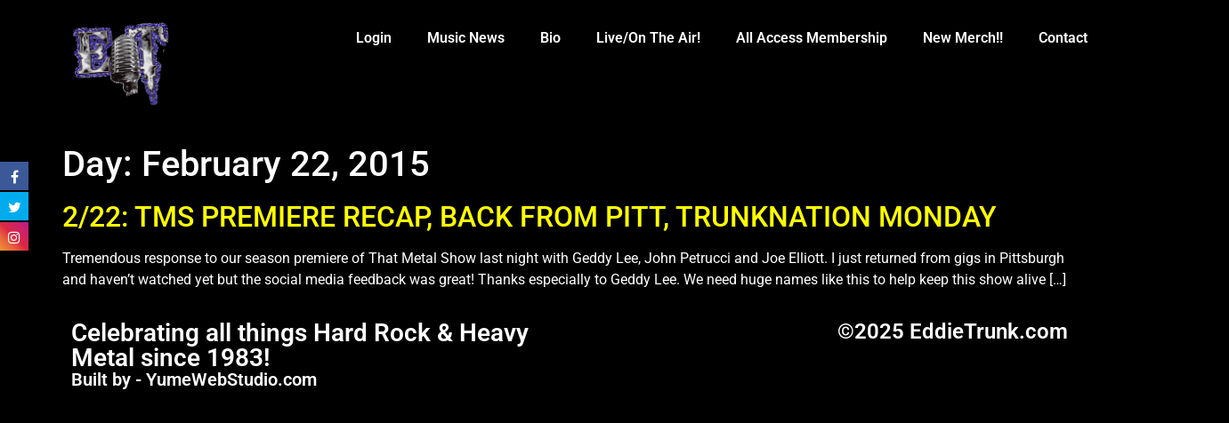

--- FILE ---
content_type: text/css
request_url: https://eddietrunk.com/wp-content/uploads/elementor/css/post-30766.css?ver=1769131058
body_size: 473
content:
.elementor-30766 .elementor-element.elementor-element-b836ac2{--display:flex;--flex-direction:row;--container-widget-width:initial;--container-widget-height:100%;--container-widget-flex-grow:1;--container-widget-align-self:stretch;--flex-wrap-mobile:wrap;--gap:0px 0px;--row-gap:0px;--column-gap:0px;}.elementor-30766 .elementor-element.elementor-element-5e92557{--display:flex;--flex-direction:column;--container-widget-width:100%;--container-widget-height:initial;--container-widget-flex-grow:0;--container-widget-align-self:initial;--flex-wrap-mobile:wrap;}.elementor-30766 .elementor-element.elementor-element-5e92557.e-con{--flex-grow:0;--flex-shrink:0;}.elementor-widget-image .widget-image-caption{color:var( --e-global-color-text );font-family:var( --e-global-typography-text-font-family ), Sans-serif;font-weight:var( --e-global-typography-text-font-weight );}.elementor-30766 .elementor-element.elementor-element-b205245{width:var( --container-widget-width, 74.834% );max-width:74.834%;--container-widget-width:74.834%;--container-widget-flex-grow:0;}.elementor-30766 .elementor-element.elementor-element-b205245.elementor-element{--flex-grow:0;--flex-shrink:0;}.elementor-30766 .elementor-element.elementor-element-5e997d7{--display:flex;--flex-direction:column;--container-widget-width:100%;--container-widget-height:initial;--container-widget-flex-grow:0;--container-widget-align-self:initial;--flex-wrap-mobile:wrap;--justify-content:center;}.elementor-30766 .elementor-element.elementor-element-5e997d7.e-con{--flex-grow:0;--flex-shrink:0;}.elementor-widget-nav-menu .elementor-nav-menu .elementor-item{font-family:var( --e-global-typography-primary-font-family ), Sans-serif;font-weight:var( --e-global-typography-primary-font-weight );}.elementor-widget-nav-menu .elementor-nav-menu--main .elementor-item{color:var( --e-global-color-text );fill:var( --e-global-color-text );}.elementor-widget-nav-menu .elementor-nav-menu--main .elementor-item:hover,
					.elementor-widget-nav-menu .elementor-nav-menu--main .elementor-item.elementor-item-active,
					.elementor-widget-nav-menu .elementor-nav-menu--main .elementor-item.highlighted,
					.elementor-widget-nav-menu .elementor-nav-menu--main .elementor-item:focus{color:var( --e-global-color-accent );fill:var( --e-global-color-accent );}.elementor-widget-nav-menu .elementor-nav-menu--main:not(.e--pointer-framed) .elementor-item:before,
					.elementor-widget-nav-menu .elementor-nav-menu--main:not(.e--pointer-framed) .elementor-item:after{background-color:var( --e-global-color-accent );}.elementor-widget-nav-menu .e--pointer-framed .elementor-item:before,
					.elementor-widget-nav-menu .e--pointer-framed .elementor-item:after{border-color:var( --e-global-color-accent );}.elementor-widget-nav-menu{--e-nav-menu-divider-color:var( --e-global-color-text );}.elementor-widget-nav-menu .elementor-nav-menu--dropdown .elementor-item, .elementor-widget-nav-menu .elementor-nav-menu--dropdown  .elementor-sub-item{font-family:var( --e-global-typography-accent-font-family ), Sans-serif;font-weight:var( --e-global-typography-accent-font-weight );}.elementor-30766 .elementor-element.elementor-element-9cd5a86.elementor-element{--align-self:center;}.elementor-30766 .elementor-element.elementor-element-9cd5a86 .elementor-menu-toggle{margin-left:auto;}.elementor-30766 .elementor-element.elementor-element-9cd5a86 .elementor-nav-menu--main .elementor-item:hover,
					.elementor-30766 .elementor-element.elementor-element-9cd5a86 .elementor-nav-menu--main .elementor-item.elementor-item-active,
					.elementor-30766 .elementor-element.elementor-element-9cd5a86 .elementor-nav-menu--main .elementor-item.highlighted,
					.elementor-30766 .elementor-element.elementor-element-9cd5a86 .elementor-nav-menu--main .elementor-item:focus{color:#3E017A;fill:#3E017A;}.elementor-30766 .elementor-element.elementor-element-9cd5a86 .elementor-nav-menu--main:not(.e--pointer-framed) .elementor-item:before,
					.elementor-30766 .elementor-element.elementor-element-9cd5a86 .elementor-nav-menu--main:not(.e--pointer-framed) .elementor-item:after{background-color:#3E017A;}.elementor-30766 .elementor-element.elementor-element-9cd5a86 .e--pointer-framed .elementor-item:before,
					.elementor-30766 .elementor-element.elementor-element-9cd5a86 .e--pointer-framed .elementor-item:after{border-color:#3E017A;}.elementor-30766 .elementor-element.elementor-element-9cd5a86 .elementor-nav-menu--dropdown a, .elementor-30766 .elementor-element.elementor-element-9cd5a86 .elementor-menu-toggle{color:#FFFFFF;fill:#FFFFFF;}.elementor-30766 .elementor-element.elementor-element-9cd5a86 .elementor-nav-menu--dropdown{background-color:#000000;}.elementor-30766 .elementor-element.elementor-element-9cd5a86 .elementor-nav-menu--dropdown a:hover,
					.elementor-30766 .elementor-element.elementor-element-9cd5a86 .elementor-nav-menu--dropdown a:focus,
					.elementor-30766 .elementor-element.elementor-element-9cd5a86 .elementor-nav-menu--dropdown a.elementor-item-active,
					.elementor-30766 .elementor-element.elementor-element-9cd5a86 .elementor-nav-menu--dropdown a.highlighted,
					.elementor-30766 .elementor-element.elementor-element-9cd5a86 .elementor-menu-toggle:hover,
					.elementor-30766 .elementor-element.elementor-element-9cd5a86 .elementor-menu-toggle:focus{color:#3E017A;}.elementor-30766 .elementor-element.elementor-element-9cd5a86 .elementor-nav-menu--dropdown a:hover,
					.elementor-30766 .elementor-element.elementor-element-9cd5a86 .elementor-nav-menu--dropdown a:focus,
					.elementor-30766 .elementor-element.elementor-element-9cd5a86 .elementor-nav-menu--dropdown a.elementor-item-active,
					.elementor-30766 .elementor-element.elementor-element-9cd5a86 .elementor-nav-menu--dropdown a.highlighted{background-color:#02010100;}.elementor-30766 .elementor-element.elementor-element-9cd5a86 div.elementor-menu-toggle{color:#FFFFFF;}.elementor-30766 .elementor-element.elementor-element-9cd5a86 div.elementor-menu-toggle svg{fill:#FFFFFF;}.elementor-theme-builder-content-area{height:400px;}.elementor-location-header:before, .elementor-location-footer:before{content:"";display:table;clear:both;}@media(max-width:1024px){.elementor-30766 .elementor-element.elementor-element-5e997d7{--flex-direction:row;--container-widget-width:initial;--container-widget-height:100%;--container-widget-flex-grow:1;--container-widget-align-self:stretch;--flex-wrap-mobile:wrap;--justify-content:flex-end;}}@media(max-width:767px){.elementor-30766 .elementor-element.elementor-element-5e92557{--width:25%;}.elementor-30766 .elementor-element.elementor-element-b205245{width:var( --container-widget-width, 74.234px );max-width:74.234px;--container-widget-width:74.234px;--container-widget-flex-grow:0;}.elementor-30766 .elementor-element.elementor-element-5e997d7{--width:75%;}}@media(min-width:768px){.elementor-30766 .elementor-element.elementor-element-5e92557{--width:15%;}.elementor-30766 .elementor-element.elementor-element-5e997d7{--width:100%;}}@media(max-width:1024px) and (min-width:768px){.elementor-30766 .elementor-element.elementor-element-5e997d7{--width:85%;}}